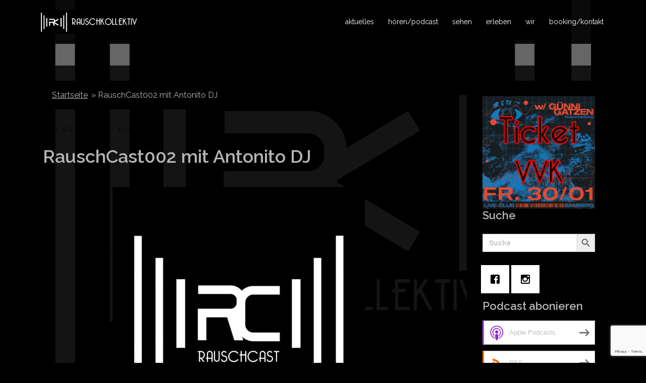

--- FILE ---
content_type: text/html; charset=utf-8
request_url: https://www.google.com/recaptcha/api2/anchor?ar=1&k=6Lef3NEaAAAAAMMYcMACSoRLdeXzZDNLb9B7RLL7&co=aHR0cHM6Ly93d3cucmF1c2Noa29sbGVrdGl2LmRlOjQ0Mw..&hl=en&v=PoyoqOPhxBO7pBk68S4YbpHZ&size=invisible&anchor-ms=20000&execute-ms=30000&cb=v2tpld5a8rje
body_size: 48650
content:
<!DOCTYPE HTML><html dir="ltr" lang="en"><head><meta http-equiv="Content-Type" content="text/html; charset=UTF-8">
<meta http-equiv="X-UA-Compatible" content="IE=edge">
<title>reCAPTCHA</title>
<style type="text/css">
/* cyrillic-ext */
@font-face {
  font-family: 'Roboto';
  font-style: normal;
  font-weight: 400;
  font-stretch: 100%;
  src: url(//fonts.gstatic.com/s/roboto/v48/KFO7CnqEu92Fr1ME7kSn66aGLdTylUAMa3GUBHMdazTgWw.woff2) format('woff2');
  unicode-range: U+0460-052F, U+1C80-1C8A, U+20B4, U+2DE0-2DFF, U+A640-A69F, U+FE2E-FE2F;
}
/* cyrillic */
@font-face {
  font-family: 'Roboto';
  font-style: normal;
  font-weight: 400;
  font-stretch: 100%;
  src: url(//fonts.gstatic.com/s/roboto/v48/KFO7CnqEu92Fr1ME7kSn66aGLdTylUAMa3iUBHMdazTgWw.woff2) format('woff2');
  unicode-range: U+0301, U+0400-045F, U+0490-0491, U+04B0-04B1, U+2116;
}
/* greek-ext */
@font-face {
  font-family: 'Roboto';
  font-style: normal;
  font-weight: 400;
  font-stretch: 100%;
  src: url(//fonts.gstatic.com/s/roboto/v48/KFO7CnqEu92Fr1ME7kSn66aGLdTylUAMa3CUBHMdazTgWw.woff2) format('woff2');
  unicode-range: U+1F00-1FFF;
}
/* greek */
@font-face {
  font-family: 'Roboto';
  font-style: normal;
  font-weight: 400;
  font-stretch: 100%;
  src: url(//fonts.gstatic.com/s/roboto/v48/KFO7CnqEu92Fr1ME7kSn66aGLdTylUAMa3-UBHMdazTgWw.woff2) format('woff2');
  unicode-range: U+0370-0377, U+037A-037F, U+0384-038A, U+038C, U+038E-03A1, U+03A3-03FF;
}
/* math */
@font-face {
  font-family: 'Roboto';
  font-style: normal;
  font-weight: 400;
  font-stretch: 100%;
  src: url(//fonts.gstatic.com/s/roboto/v48/KFO7CnqEu92Fr1ME7kSn66aGLdTylUAMawCUBHMdazTgWw.woff2) format('woff2');
  unicode-range: U+0302-0303, U+0305, U+0307-0308, U+0310, U+0312, U+0315, U+031A, U+0326-0327, U+032C, U+032F-0330, U+0332-0333, U+0338, U+033A, U+0346, U+034D, U+0391-03A1, U+03A3-03A9, U+03B1-03C9, U+03D1, U+03D5-03D6, U+03F0-03F1, U+03F4-03F5, U+2016-2017, U+2034-2038, U+203C, U+2040, U+2043, U+2047, U+2050, U+2057, U+205F, U+2070-2071, U+2074-208E, U+2090-209C, U+20D0-20DC, U+20E1, U+20E5-20EF, U+2100-2112, U+2114-2115, U+2117-2121, U+2123-214F, U+2190, U+2192, U+2194-21AE, U+21B0-21E5, U+21F1-21F2, U+21F4-2211, U+2213-2214, U+2216-22FF, U+2308-230B, U+2310, U+2319, U+231C-2321, U+2336-237A, U+237C, U+2395, U+239B-23B7, U+23D0, U+23DC-23E1, U+2474-2475, U+25AF, U+25B3, U+25B7, U+25BD, U+25C1, U+25CA, U+25CC, U+25FB, U+266D-266F, U+27C0-27FF, U+2900-2AFF, U+2B0E-2B11, U+2B30-2B4C, U+2BFE, U+3030, U+FF5B, U+FF5D, U+1D400-1D7FF, U+1EE00-1EEFF;
}
/* symbols */
@font-face {
  font-family: 'Roboto';
  font-style: normal;
  font-weight: 400;
  font-stretch: 100%;
  src: url(//fonts.gstatic.com/s/roboto/v48/KFO7CnqEu92Fr1ME7kSn66aGLdTylUAMaxKUBHMdazTgWw.woff2) format('woff2');
  unicode-range: U+0001-000C, U+000E-001F, U+007F-009F, U+20DD-20E0, U+20E2-20E4, U+2150-218F, U+2190, U+2192, U+2194-2199, U+21AF, U+21E6-21F0, U+21F3, U+2218-2219, U+2299, U+22C4-22C6, U+2300-243F, U+2440-244A, U+2460-24FF, U+25A0-27BF, U+2800-28FF, U+2921-2922, U+2981, U+29BF, U+29EB, U+2B00-2BFF, U+4DC0-4DFF, U+FFF9-FFFB, U+10140-1018E, U+10190-1019C, U+101A0, U+101D0-101FD, U+102E0-102FB, U+10E60-10E7E, U+1D2C0-1D2D3, U+1D2E0-1D37F, U+1F000-1F0FF, U+1F100-1F1AD, U+1F1E6-1F1FF, U+1F30D-1F30F, U+1F315, U+1F31C, U+1F31E, U+1F320-1F32C, U+1F336, U+1F378, U+1F37D, U+1F382, U+1F393-1F39F, U+1F3A7-1F3A8, U+1F3AC-1F3AF, U+1F3C2, U+1F3C4-1F3C6, U+1F3CA-1F3CE, U+1F3D4-1F3E0, U+1F3ED, U+1F3F1-1F3F3, U+1F3F5-1F3F7, U+1F408, U+1F415, U+1F41F, U+1F426, U+1F43F, U+1F441-1F442, U+1F444, U+1F446-1F449, U+1F44C-1F44E, U+1F453, U+1F46A, U+1F47D, U+1F4A3, U+1F4B0, U+1F4B3, U+1F4B9, U+1F4BB, U+1F4BF, U+1F4C8-1F4CB, U+1F4D6, U+1F4DA, U+1F4DF, U+1F4E3-1F4E6, U+1F4EA-1F4ED, U+1F4F7, U+1F4F9-1F4FB, U+1F4FD-1F4FE, U+1F503, U+1F507-1F50B, U+1F50D, U+1F512-1F513, U+1F53E-1F54A, U+1F54F-1F5FA, U+1F610, U+1F650-1F67F, U+1F687, U+1F68D, U+1F691, U+1F694, U+1F698, U+1F6AD, U+1F6B2, U+1F6B9-1F6BA, U+1F6BC, U+1F6C6-1F6CF, U+1F6D3-1F6D7, U+1F6E0-1F6EA, U+1F6F0-1F6F3, U+1F6F7-1F6FC, U+1F700-1F7FF, U+1F800-1F80B, U+1F810-1F847, U+1F850-1F859, U+1F860-1F887, U+1F890-1F8AD, U+1F8B0-1F8BB, U+1F8C0-1F8C1, U+1F900-1F90B, U+1F93B, U+1F946, U+1F984, U+1F996, U+1F9E9, U+1FA00-1FA6F, U+1FA70-1FA7C, U+1FA80-1FA89, U+1FA8F-1FAC6, U+1FACE-1FADC, U+1FADF-1FAE9, U+1FAF0-1FAF8, U+1FB00-1FBFF;
}
/* vietnamese */
@font-face {
  font-family: 'Roboto';
  font-style: normal;
  font-weight: 400;
  font-stretch: 100%;
  src: url(//fonts.gstatic.com/s/roboto/v48/KFO7CnqEu92Fr1ME7kSn66aGLdTylUAMa3OUBHMdazTgWw.woff2) format('woff2');
  unicode-range: U+0102-0103, U+0110-0111, U+0128-0129, U+0168-0169, U+01A0-01A1, U+01AF-01B0, U+0300-0301, U+0303-0304, U+0308-0309, U+0323, U+0329, U+1EA0-1EF9, U+20AB;
}
/* latin-ext */
@font-face {
  font-family: 'Roboto';
  font-style: normal;
  font-weight: 400;
  font-stretch: 100%;
  src: url(//fonts.gstatic.com/s/roboto/v48/KFO7CnqEu92Fr1ME7kSn66aGLdTylUAMa3KUBHMdazTgWw.woff2) format('woff2');
  unicode-range: U+0100-02BA, U+02BD-02C5, U+02C7-02CC, U+02CE-02D7, U+02DD-02FF, U+0304, U+0308, U+0329, U+1D00-1DBF, U+1E00-1E9F, U+1EF2-1EFF, U+2020, U+20A0-20AB, U+20AD-20C0, U+2113, U+2C60-2C7F, U+A720-A7FF;
}
/* latin */
@font-face {
  font-family: 'Roboto';
  font-style: normal;
  font-weight: 400;
  font-stretch: 100%;
  src: url(//fonts.gstatic.com/s/roboto/v48/KFO7CnqEu92Fr1ME7kSn66aGLdTylUAMa3yUBHMdazQ.woff2) format('woff2');
  unicode-range: U+0000-00FF, U+0131, U+0152-0153, U+02BB-02BC, U+02C6, U+02DA, U+02DC, U+0304, U+0308, U+0329, U+2000-206F, U+20AC, U+2122, U+2191, U+2193, U+2212, U+2215, U+FEFF, U+FFFD;
}
/* cyrillic-ext */
@font-face {
  font-family: 'Roboto';
  font-style: normal;
  font-weight: 500;
  font-stretch: 100%;
  src: url(//fonts.gstatic.com/s/roboto/v48/KFO7CnqEu92Fr1ME7kSn66aGLdTylUAMa3GUBHMdazTgWw.woff2) format('woff2');
  unicode-range: U+0460-052F, U+1C80-1C8A, U+20B4, U+2DE0-2DFF, U+A640-A69F, U+FE2E-FE2F;
}
/* cyrillic */
@font-face {
  font-family: 'Roboto';
  font-style: normal;
  font-weight: 500;
  font-stretch: 100%;
  src: url(//fonts.gstatic.com/s/roboto/v48/KFO7CnqEu92Fr1ME7kSn66aGLdTylUAMa3iUBHMdazTgWw.woff2) format('woff2');
  unicode-range: U+0301, U+0400-045F, U+0490-0491, U+04B0-04B1, U+2116;
}
/* greek-ext */
@font-face {
  font-family: 'Roboto';
  font-style: normal;
  font-weight: 500;
  font-stretch: 100%;
  src: url(//fonts.gstatic.com/s/roboto/v48/KFO7CnqEu92Fr1ME7kSn66aGLdTylUAMa3CUBHMdazTgWw.woff2) format('woff2');
  unicode-range: U+1F00-1FFF;
}
/* greek */
@font-face {
  font-family: 'Roboto';
  font-style: normal;
  font-weight: 500;
  font-stretch: 100%;
  src: url(//fonts.gstatic.com/s/roboto/v48/KFO7CnqEu92Fr1ME7kSn66aGLdTylUAMa3-UBHMdazTgWw.woff2) format('woff2');
  unicode-range: U+0370-0377, U+037A-037F, U+0384-038A, U+038C, U+038E-03A1, U+03A3-03FF;
}
/* math */
@font-face {
  font-family: 'Roboto';
  font-style: normal;
  font-weight: 500;
  font-stretch: 100%;
  src: url(//fonts.gstatic.com/s/roboto/v48/KFO7CnqEu92Fr1ME7kSn66aGLdTylUAMawCUBHMdazTgWw.woff2) format('woff2');
  unicode-range: U+0302-0303, U+0305, U+0307-0308, U+0310, U+0312, U+0315, U+031A, U+0326-0327, U+032C, U+032F-0330, U+0332-0333, U+0338, U+033A, U+0346, U+034D, U+0391-03A1, U+03A3-03A9, U+03B1-03C9, U+03D1, U+03D5-03D6, U+03F0-03F1, U+03F4-03F5, U+2016-2017, U+2034-2038, U+203C, U+2040, U+2043, U+2047, U+2050, U+2057, U+205F, U+2070-2071, U+2074-208E, U+2090-209C, U+20D0-20DC, U+20E1, U+20E5-20EF, U+2100-2112, U+2114-2115, U+2117-2121, U+2123-214F, U+2190, U+2192, U+2194-21AE, U+21B0-21E5, U+21F1-21F2, U+21F4-2211, U+2213-2214, U+2216-22FF, U+2308-230B, U+2310, U+2319, U+231C-2321, U+2336-237A, U+237C, U+2395, U+239B-23B7, U+23D0, U+23DC-23E1, U+2474-2475, U+25AF, U+25B3, U+25B7, U+25BD, U+25C1, U+25CA, U+25CC, U+25FB, U+266D-266F, U+27C0-27FF, U+2900-2AFF, U+2B0E-2B11, U+2B30-2B4C, U+2BFE, U+3030, U+FF5B, U+FF5D, U+1D400-1D7FF, U+1EE00-1EEFF;
}
/* symbols */
@font-face {
  font-family: 'Roboto';
  font-style: normal;
  font-weight: 500;
  font-stretch: 100%;
  src: url(//fonts.gstatic.com/s/roboto/v48/KFO7CnqEu92Fr1ME7kSn66aGLdTylUAMaxKUBHMdazTgWw.woff2) format('woff2');
  unicode-range: U+0001-000C, U+000E-001F, U+007F-009F, U+20DD-20E0, U+20E2-20E4, U+2150-218F, U+2190, U+2192, U+2194-2199, U+21AF, U+21E6-21F0, U+21F3, U+2218-2219, U+2299, U+22C4-22C6, U+2300-243F, U+2440-244A, U+2460-24FF, U+25A0-27BF, U+2800-28FF, U+2921-2922, U+2981, U+29BF, U+29EB, U+2B00-2BFF, U+4DC0-4DFF, U+FFF9-FFFB, U+10140-1018E, U+10190-1019C, U+101A0, U+101D0-101FD, U+102E0-102FB, U+10E60-10E7E, U+1D2C0-1D2D3, U+1D2E0-1D37F, U+1F000-1F0FF, U+1F100-1F1AD, U+1F1E6-1F1FF, U+1F30D-1F30F, U+1F315, U+1F31C, U+1F31E, U+1F320-1F32C, U+1F336, U+1F378, U+1F37D, U+1F382, U+1F393-1F39F, U+1F3A7-1F3A8, U+1F3AC-1F3AF, U+1F3C2, U+1F3C4-1F3C6, U+1F3CA-1F3CE, U+1F3D4-1F3E0, U+1F3ED, U+1F3F1-1F3F3, U+1F3F5-1F3F7, U+1F408, U+1F415, U+1F41F, U+1F426, U+1F43F, U+1F441-1F442, U+1F444, U+1F446-1F449, U+1F44C-1F44E, U+1F453, U+1F46A, U+1F47D, U+1F4A3, U+1F4B0, U+1F4B3, U+1F4B9, U+1F4BB, U+1F4BF, U+1F4C8-1F4CB, U+1F4D6, U+1F4DA, U+1F4DF, U+1F4E3-1F4E6, U+1F4EA-1F4ED, U+1F4F7, U+1F4F9-1F4FB, U+1F4FD-1F4FE, U+1F503, U+1F507-1F50B, U+1F50D, U+1F512-1F513, U+1F53E-1F54A, U+1F54F-1F5FA, U+1F610, U+1F650-1F67F, U+1F687, U+1F68D, U+1F691, U+1F694, U+1F698, U+1F6AD, U+1F6B2, U+1F6B9-1F6BA, U+1F6BC, U+1F6C6-1F6CF, U+1F6D3-1F6D7, U+1F6E0-1F6EA, U+1F6F0-1F6F3, U+1F6F7-1F6FC, U+1F700-1F7FF, U+1F800-1F80B, U+1F810-1F847, U+1F850-1F859, U+1F860-1F887, U+1F890-1F8AD, U+1F8B0-1F8BB, U+1F8C0-1F8C1, U+1F900-1F90B, U+1F93B, U+1F946, U+1F984, U+1F996, U+1F9E9, U+1FA00-1FA6F, U+1FA70-1FA7C, U+1FA80-1FA89, U+1FA8F-1FAC6, U+1FACE-1FADC, U+1FADF-1FAE9, U+1FAF0-1FAF8, U+1FB00-1FBFF;
}
/* vietnamese */
@font-face {
  font-family: 'Roboto';
  font-style: normal;
  font-weight: 500;
  font-stretch: 100%;
  src: url(//fonts.gstatic.com/s/roboto/v48/KFO7CnqEu92Fr1ME7kSn66aGLdTylUAMa3OUBHMdazTgWw.woff2) format('woff2');
  unicode-range: U+0102-0103, U+0110-0111, U+0128-0129, U+0168-0169, U+01A0-01A1, U+01AF-01B0, U+0300-0301, U+0303-0304, U+0308-0309, U+0323, U+0329, U+1EA0-1EF9, U+20AB;
}
/* latin-ext */
@font-face {
  font-family: 'Roboto';
  font-style: normal;
  font-weight: 500;
  font-stretch: 100%;
  src: url(//fonts.gstatic.com/s/roboto/v48/KFO7CnqEu92Fr1ME7kSn66aGLdTylUAMa3KUBHMdazTgWw.woff2) format('woff2');
  unicode-range: U+0100-02BA, U+02BD-02C5, U+02C7-02CC, U+02CE-02D7, U+02DD-02FF, U+0304, U+0308, U+0329, U+1D00-1DBF, U+1E00-1E9F, U+1EF2-1EFF, U+2020, U+20A0-20AB, U+20AD-20C0, U+2113, U+2C60-2C7F, U+A720-A7FF;
}
/* latin */
@font-face {
  font-family: 'Roboto';
  font-style: normal;
  font-weight: 500;
  font-stretch: 100%;
  src: url(//fonts.gstatic.com/s/roboto/v48/KFO7CnqEu92Fr1ME7kSn66aGLdTylUAMa3yUBHMdazQ.woff2) format('woff2');
  unicode-range: U+0000-00FF, U+0131, U+0152-0153, U+02BB-02BC, U+02C6, U+02DA, U+02DC, U+0304, U+0308, U+0329, U+2000-206F, U+20AC, U+2122, U+2191, U+2193, U+2212, U+2215, U+FEFF, U+FFFD;
}
/* cyrillic-ext */
@font-face {
  font-family: 'Roboto';
  font-style: normal;
  font-weight: 900;
  font-stretch: 100%;
  src: url(//fonts.gstatic.com/s/roboto/v48/KFO7CnqEu92Fr1ME7kSn66aGLdTylUAMa3GUBHMdazTgWw.woff2) format('woff2');
  unicode-range: U+0460-052F, U+1C80-1C8A, U+20B4, U+2DE0-2DFF, U+A640-A69F, U+FE2E-FE2F;
}
/* cyrillic */
@font-face {
  font-family: 'Roboto';
  font-style: normal;
  font-weight: 900;
  font-stretch: 100%;
  src: url(//fonts.gstatic.com/s/roboto/v48/KFO7CnqEu92Fr1ME7kSn66aGLdTylUAMa3iUBHMdazTgWw.woff2) format('woff2');
  unicode-range: U+0301, U+0400-045F, U+0490-0491, U+04B0-04B1, U+2116;
}
/* greek-ext */
@font-face {
  font-family: 'Roboto';
  font-style: normal;
  font-weight: 900;
  font-stretch: 100%;
  src: url(//fonts.gstatic.com/s/roboto/v48/KFO7CnqEu92Fr1ME7kSn66aGLdTylUAMa3CUBHMdazTgWw.woff2) format('woff2');
  unicode-range: U+1F00-1FFF;
}
/* greek */
@font-face {
  font-family: 'Roboto';
  font-style: normal;
  font-weight: 900;
  font-stretch: 100%;
  src: url(//fonts.gstatic.com/s/roboto/v48/KFO7CnqEu92Fr1ME7kSn66aGLdTylUAMa3-UBHMdazTgWw.woff2) format('woff2');
  unicode-range: U+0370-0377, U+037A-037F, U+0384-038A, U+038C, U+038E-03A1, U+03A3-03FF;
}
/* math */
@font-face {
  font-family: 'Roboto';
  font-style: normal;
  font-weight: 900;
  font-stretch: 100%;
  src: url(//fonts.gstatic.com/s/roboto/v48/KFO7CnqEu92Fr1ME7kSn66aGLdTylUAMawCUBHMdazTgWw.woff2) format('woff2');
  unicode-range: U+0302-0303, U+0305, U+0307-0308, U+0310, U+0312, U+0315, U+031A, U+0326-0327, U+032C, U+032F-0330, U+0332-0333, U+0338, U+033A, U+0346, U+034D, U+0391-03A1, U+03A3-03A9, U+03B1-03C9, U+03D1, U+03D5-03D6, U+03F0-03F1, U+03F4-03F5, U+2016-2017, U+2034-2038, U+203C, U+2040, U+2043, U+2047, U+2050, U+2057, U+205F, U+2070-2071, U+2074-208E, U+2090-209C, U+20D0-20DC, U+20E1, U+20E5-20EF, U+2100-2112, U+2114-2115, U+2117-2121, U+2123-214F, U+2190, U+2192, U+2194-21AE, U+21B0-21E5, U+21F1-21F2, U+21F4-2211, U+2213-2214, U+2216-22FF, U+2308-230B, U+2310, U+2319, U+231C-2321, U+2336-237A, U+237C, U+2395, U+239B-23B7, U+23D0, U+23DC-23E1, U+2474-2475, U+25AF, U+25B3, U+25B7, U+25BD, U+25C1, U+25CA, U+25CC, U+25FB, U+266D-266F, U+27C0-27FF, U+2900-2AFF, U+2B0E-2B11, U+2B30-2B4C, U+2BFE, U+3030, U+FF5B, U+FF5D, U+1D400-1D7FF, U+1EE00-1EEFF;
}
/* symbols */
@font-face {
  font-family: 'Roboto';
  font-style: normal;
  font-weight: 900;
  font-stretch: 100%;
  src: url(//fonts.gstatic.com/s/roboto/v48/KFO7CnqEu92Fr1ME7kSn66aGLdTylUAMaxKUBHMdazTgWw.woff2) format('woff2');
  unicode-range: U+0001-000C, U+000E-001F, U+007F-009F, U+20DD-20E0, U+20E2-20E4, U+2150-218F, U+2190, U+2192, U+2194-2199, U+21AF, U+21E6-21F0, U+21F3, U+2218-2219, U+2299, U+22C4-22C6, U+2300-243F, U+2440-244A, U+2460-24FF, U+25A0-27BF, U+2800-28FF, U+2921-2922, U+2981, U+29BF, U+29EB, U+2B00-2BFF, U+4DC0-4DFF, U+FFF9-FFFB, U+10140-1018E, U+10190-1019C, U+101A0, U+101D0-101FD, U+102E0-102FB, U+10E60-10E7E, U+1D2C0-1D2D3, U+1D2E0-1D37F, U+1F000-1F0FF, U+1F100-1F1AD, U+1F1E6-1F1FF, U+1F30D-1F30F, U+1F315, U+1F31C, U+1F31E, U+1F320-1F32C, U+1F336, U+1F378, U+1F37D, U+1F382, U+1F393-1F39F, U+1F3A7-1F3A8, U+1F3AC-1F3AF, U+1F3C2, U+1F3C4-1F3C6, U+1F3CA-1F3CE, U+1F3D4-1F3E0, U+1F3ED, U+1F3F1-1F3F3, U+1F3F5-1F3F7, U+1F408, U+1F415, U+1F41F, U+1F426, U+1F43F, U+1F441-1F442, U+1F444, U+1F446-1F449, U+1F44C-1F44E, U+1F453, U+1F46A, U+1F47D, U+1F4A3, U+1F4B0, U+1F4B3, U+1F4B9, U+1F4BB, U+1F4BF, U+1F4C8-1F4CB, U+1F4D6, U+1F4DA, U+1F4DF, U+1F4E3-1F4E6, U+1F4EA-1F4ED, U+1F4F7, U+1F4F9-1F4FB, U+1F4FD-1F4FE, U+1F503, U+1F507-1F50B, U+1F50D, U+1F512-1F513, U+1F53E-1F54A, U+1F54F-1F5FA, U+1F610, U+1F650-1F67F, U+1F687, U+1F68D, U+1F691, U+1F694, U+1F698, U+1F6AD, U+1F6B2, U+1F6B9-1F6BA, U+1F6BC, U+1F6C6-1F6CF, U+1F6D3-1F6D7, U+1F6E0-1F6EA, U+1F6F0-1F6F3, U+1F6F7-1F6FC, U+1F700-1F7FF, U+1F800-1F80B, U+1F810-1F847, U+1F850-1F859, U+1F860-1F887, U+1F890-1F8AD, U+1F8B0-1F8BB, U+1F8C0-1F8C1, U+1F900-1F90B, U+1F93B, U+1F946, U+1F984, U+1F996, U+1F9E9, U+1FA00-1FA6F, U+1FA70-1FA7C, U+1FA80-1FA89, U+1FA8F-1FAC6, U+1FACE-1FADC, U+1FADF-1FAE9, U+1FAF0-1FAF8, U+1FB00-1FBFF;
}
/* vietnamese */
@font-face {
  font-family: 'Roboto';
  font-style: normal;
  font-weight: 900;
  font-stretch: 100%;
  src: url(//fonts.gstatic.com/s/roboto/v48/KFO7CnqEu92Fr1ME7kSn66aGLdTylUAMa3OUBHMdazTgWw.woff2) format('woff2');
  unicode-range: U+0102-0103, U+0110-0111, U+0128-0129, U+0168-0169, U+01A0-01A1, U+01AF-01B0, U+0300-0301, U+0303-0304, U+0308-0309, U+0323, U+0329, U+1EA0-1EF9, U+20AB;
}
/* latin-ext */
@font-face {
  font-family: 'Roboto';
  font-style: normal;
  font-weight: 900;
  font-stretch: 100%;
  src: url(//fonts.gstatic.com/s/roboto/v48/KFO7CnqEu92Fr1ME7kSn66aGLdTylUAMa3KUBHMdazTgWw.woff2) format('woff2');
  unicode-range: U+0100-02BA, U+02BD-02C5, U+02C7-02CC, U+02CE-02D7, U+02DD-02FF, U+0304, U+0308, U+0329, U+1D00-1DBF, U+1E00-1E9F, U+1EF2-1EFF, U+2020, U+20A0-20AB, U+20AD-20C0, U+2113, U+2C60-2C7F, U+A720-A7FF;
}
/* latin */
@font-face {
  font-family: 'Roboto';
  font-style: normal;
  font-weight: 900;
  font-stretch: 100%;
  src: url(//fonts.gstatic.com/s/roboto/v48/KFO7CnqEu92Fr1ME7kSn66aGLdTylUAMa3yUBHMdazQ.woff2) format('woff2');
  unicode-range: U+0000-00FF, U+0131, U+0152-0153, U+02BB-02BC, U+02C6, U+02DA, U+02DC, U+0304, U+0308, U+0329, U+2000-206F, U+20AC, U+2122, U+2191, U+2193, U+2212, U+2215, U+FEFF, U+FFFD;
}

</style>
<link rel="stylesheet" type="text/css" href="https://www.gstatic.com/recaptcha/releases/PoyoqOPhxBO7pBk68S4YbpHZ/styles__ltr.css">
<script nonce="Ns_l4GpOoQDJeK-Bat_41w" type="text/javascript">window['__recaptcha_api'] = 'https://www.google.com/recaptcha/api2/';</script>
<script type="text/javascript" src="https://www.gstatic.com/recaptcha/releases/PoyoqOPhxBO7pBk68S4YbpHZ/recaptcha__en.js" nonce="Ns_l4GpOoQDJeK-Bat_41w">
      
    </script></head>
<body><div id="rc-anchor-alert" class="rc-anchor-alert"></div>
<input type="hidden" id="recaptcha-token" value="[base64]">
<script type="text/javascript" nonce="Ns_l4GpOoQDJeK-Bat_41w">
      recaptcha.anchor.Main.init("[\x22ainput\x22,[\x22bgdata\x22,\x22\x22,\[base64]/[base64]/[base64]/[base64]/[base64]/[base64]/KGcoTywyNTMsTy5PKSxVRyhPLEMpKTpnKE8sMjUzLEMpLE8pKSxsKSksTykpfSxieT1mdW5jdGlvbihDLE8sdSxsKXtmb3IobD0odT1SKEMpLDApO08+MDtPLS0pbD1sPDw4fFooQyk7ZyhDLHUsbCl9LFVHPWZ1bmN0aW9uKEMsTyl7Qy5pLmxlbmd0aD4xMDQ/[base64]/[base64]/[base64]/[base64]/[base64]/[base64]/[base64]\\u003d\x22,\[base64]\\u003d\\u003d\x22,\x22wrXCt8KLfsOzccOUw5zCuMK1HsOFHsKIw7Yewowuwp7CiMKRw7Qhwp5Yw47DhcKTEsKBWcKRZDbDlMKdw5QvFFXCksOeAH3DhALDtWLCg2IRfz3CkxTDjU9pOkZ4ScOcZMO4w6ZoN1jCjxtMOsKWbjZWwqUHw6bDlMKMMsKwwpbClsKfw7N2w6ZaNcKQA3/DvcO7T8Onw5TDigfClcO1wp8WGsO/HB7CksOhG3ZgHcOmw47CmQzDpsOaBE4SwpnDumbCjMO8wrzDq8OKbxbDh8KOwr7CvHvCtWYcw6rDiMKDwroyw54+wqzCrsKuwoLDrVfDksKpwpnDn1Frwqhpw4wrw5nDusKxQMKBw58gGMOMX8KWeA/CjMKrwpATw7fChwfCmDoaYgzCniQbwoLDgB4RdyfCuwTCp8ODTsKRwo8aWRzDh8KnB3g5w6DCrsOew4TCtMKFRMOwwpFlNlvCucOiRGMyw5HChF7ChcKbw6LDvWzDtFXCg8KhbE1yO8Kvw6weBnHDs8K6wr4BCmDCvsKVeMKQDj8YDsK/QzwnGsKpUcKYN2k2c8Kew5nDosKBGsKaexALw4vDpyQFw7nCiTLDk8K6w54oAX/CmsKzT8KkPsOUZMKqPzRBw7Qcw5XCuwbDvMOcHlTCusKwwoDDvsKaNcKuMXQgGsKow4LDpggMQ1ADwqPDtsO6NcOBCEV1OcOYwpjDksKBw7tcw5zDisKrNyPDr1ZmcyAzZMOAw6VJwpzDrmfDkMKWB8OjbsO3SF5vwphJfTJ2UEVFwoMlw5rDqsK+K8K/wqLDkE/Ct8OmNMOew5lZw5ENw4UCbExNdhvDsBdWYsKkwrx4djzDqMOXYk93w4lhQcOxAsO0ZyYew7MxH8O2w5bClsKmXQ/Cg8O6IGwzw7EAQy1idsK+wqLChnBjPMOvw7bCrMKVwpjDuBXChcOHw5/DlMOdXcO8woXDvsOKDsKewrvDl8OXw4ASZcO/[base64]/DvMOdwqtzDMOoEcO0L8O9d8KjwoULw54tAcOrw5Qbwo/DlVYMLsOndsO4F8KjNgPCoMKJDQHCu8KhwpDCsVTCn0kwU8Ohwr7ChSwkSBx/wprCtcOMwo4rw4sCwr3Cry4ow5/Dq8O2wrYCJHfDlsKgKXdtHU7DtcKBw4Uyw4dpGcK6VXjCjGwoU8Krw7DDkVd1GXkUw6bCmzlmwoUUwobCgWbDvVt7N8KxawHCqcKDwowcXwnDuT/ChR5hwpfDlsK8TMOjwptRw7XCgsKFN1cGNcOlw5LCusKff8ObUTDDvEo4NsKbwpDCumNpw74AwpIsexDDqMO2VC/DkmhmKMOdw6c4RGHCmXLDtsKfw7fDhi/CgMKuwpVqw7zDrQZDLV4yYndAw5MZw5nDmiDCqS/Dn3VMw41PE2ovFSHDhMOrMMOvwr5VOTBiUSPDg8KMaGlcalEHc8OReMKmCiMqXQHCkMOre8KbHnkmfBRedD0aw6nDlBYgAMKHwqHCmR/Ctj4Lw6ovwpU4JBgcw6zCinbCglDDucO7w49Aw7ogY8Ovw4EdwonDrsKGEm/DtMOJUMKpasK3w4XDpMOpwpHCmSPDsG4jETXCpA1UXG/Ck8Ovw5cLwpbDo8Kkwr/Dtz4MwoAmAA/DihkbwrXDnSDDlUJ1wpHDqVvDlkPCvcO5w5QuO8OwHsK3w7bDvsK5XWg0w6zDqsOrCjVLTsOpQDvDlRE5w5vDjEpyT8OgwqxxQyzDr1dBw6vDusOzw4YpwoBCwrPDlcOSwqBQMWrCtwFAwq1rw4bDtsOwdsKow7/DrsKXD1ZTw5EjF8KKKknDpWoqLHbCrcO8RRzDiMK+w6fDlQhewrjDv8OSwoAAw4fCtMKNw5jCkMKtKMKvYGQcTsOLwoYbHVDCocOiwpLCt3rDqMONw6vDtMKJUGtRZB7CrgPCm8KAFQLDimPDgQTDk8KSw78Hwrwvw7zCuMKCw4XCmcOnIT/Dr8KOw4gEMV04w54GA8O6NMKoH8KHwpVJw6vDmcOZwqBiVcK4wpTDtCAgwp7DtMORWsKEwpwOcsKRS8KqHcKkRcOOwp3DrnrDjsO/BMKdZEbCrA3DvwsYwoNrwp3DqEzChS3CgcKrdMKuXDPDicKkF8KqFsKPBgrCksKswqDDgmAICMOjAMO/w5jCmgXCiMOPwovCuMOEQMKlw4/[base64]/CsBxGa8OCbEJPZsO0C0IZbgLCv8OxwqJeO17DuEjDsFnCgMO8cMOBw4MPVMOrw6bDnGHCoCbClwjDicKpJF4QwpNDwoDCkWfDuRAtw6BlFwEYfcK5DsOkw7rCqMONRXfDqMOuY8OhwpIgW8Kpw5EOw4HDvzIvfMK9WSFObcOywqVYw7/Cqw/CqnghA3vDl8KQwr0Kwq/ClXLCs8KGwoJNw75cKgTCvAJFwq3ClsKrO8KAw5s+w6Z/dMOdeVgXw6bCtijDhsOzw68Af0QhWETCoXbCrTcWwrLDmj7ChMOKXkLCiMKQVXzCnMKAD3lCw6LDpcO2wpzDocO5fQkKTMODw6QPOn9QwpIPBMKpWcKQw6JIesKNajERWcOlEMKFw5nDusO/wpssLMK+GQjCgsORYRnDqMKUw7TCt2vCiMOmKhJ7NcOxw6TDi3kRw6fCgsOzScKjw7JxFMKID0nCi8KUwpfCnSTCoCI5wrQhQXsLwofCoyRMw7xgw5vCicKKw6/[base64]/CmzfChVvCszctw6sJw5k0b8Kjw6FuaDByw77DjnfDnMOjXcKcJnPDicK/w7/Cn2cjw750WcO/w7Rqw5QEMsO3UsOewpILK1sFJcKBw5JETMKUwoTCpcOeUcKyPsONwpHClHMrGSZSw55XfAfDnjrDknVSw5bDnV5NKMOzw7/[base64]/Cln3Di1tXOcKQABUHClHDo24FWWfDrCPDj8O/w5nClX5hwq/CvAcjT0p0esKowoNyw6Flw7xQB2rCrUQDwoBcT2/CjTrDq0LDisOPw5jCpSxWHcOGwovDlsOzB3ZMYBg+w5Zhb8OCw5rCmU5zwotnZz0Ow51ww7HCnDMgWCxMw7RwL8OpW8Kpw5nCnsKHw50nw5PCpkrCpMOywrNHeMOvw7J1w7t+DlxPw58LbsKpASPDvMO4IsOyWMKpP8O4YsO1bj7ClcOlMsO2w7I8ITcKwo7ChmnDkw/[base64]/CkWlGw64iwo5Hw4hnw58/w57Ds8OTE8K/SsOVwr7Ch8Ogw5Ura8OXVCzClcKAw7LCmcK/[base64]/Dg8OIw5XDiQVgw6N8P8O5w4DDmCrDssOUO8Ozwpxmw5t7wpgCw5ZeS1vDq0gAw5wub8OTw6VPPMKyPsKfMDFewoDDthfCuG7CgEvCizzChG3CmHwJSjrCrgTDrmlvTcO3w4Ajw5V0w4IdwrpRw5NNZsOibh7DqklzK8OOw6AkXwFDwrB/GsKzw54ww4PCncOYwol+FsOzwpkIOMKpwoHDjMOfw7DChgI2wrzCpBJmWMOZD8Ksf8KIw6BuwpcNw6NRRATCpcO7K1nCnMKuCH1Lw5vCiBQhYzbCqMOBw7s7wpgCPSdVfcOpwozDtmLCncOZbMKBBcK6XsOaP3jDucOOwqjDsTQFwrHCvMOcwpnCugF3w6HDlsKDw6F/wpFAw4HCrB0qKkbCj8OoHMOVw7Z+w7LDgQ7CnAg1w5BLw6jDshPDg3NJIcKiP2nDisKcLybDpiASPcKewo/DpcOlQMOsFDt4w4ZxIcKgw4zCucKiw7jCn8KNRAUbwprCjzJIJ8K4w6LCvQ0dOC7DusKRwqxQw6fCmFh2KMKOwr7CgRnDjUNpwqzDvMO/[base64]/Ci2kaw5sFw4nDjTDCsMK2dcKnwonDscOVw6oOOm93w65lO8KgwofDsUTCkcKxw4A3wpDCq8Kyw6/ChylHwo7DjSQdM8OMaRVGwqTDocOPw4DDuRtfd8OBH8O3w4BOS8OmMG1dwoAjfsOkw4Ffw4YEw6bCqEMkw7zDnsK6w7DCqcOiMWJ0CcOtJxjDs2zChBxBwrrCtsKUwqjDvB3CkMK7JDDDjsKowo3Cj8OfTCXCi3/CmX89wofDuMKjPMKnfsKLw5tfwpHCn8OdwqUowqLCpcKnw4HDhmHDpWR8d8OcwqQ9DXbCq8Kxw4fCgMOpwqLCtwnCrMOew5PCuwjDosOqw5PCksKVw5ZbMStIB8OFwpFZwrgnNcO0Kwg3HcKLGW3CmcKcAMKQw5TCsnTCoTNUbUlZw7jDvAEcBn/CisK7Kg7DgMOgw5R3NXXCvzrDncOhwogZw7rDiMKKYBrCm8OFw7kKL8KHwrbDtcKybj45ElLDtH0EwrBPfMKIBMOrw70ewqoFwr/Cv8OPNMKjwqR1wonCkMOswocgw53CnnbDtMOWOAVewrPCjWMZKMKhRcOqwoLCjMOLw6vDs2PDuMOCAnsCwp3CowrCpHjCqX7DqcKvwogtwo3CmMOpwpNEZzhVB8O9SlEOwozCsRdwSgFzZMObQsOWwr/DhTQ/wr3DrxR4w4rDvMOXwol5wrLCrXbCo1fCrMKlZcKXKMO3w5YkwqdTwoXCiMO+f2B+KiXCqcKhw40Dw7LCrBgWw6xULMKSwpjDoMKbBcKWwqXDg8Ktw6MVw5VoGGt8wpM5AxPClXjDmsOnMHnDlFXDiUIbeMOWw7HDuz0Jwp/CssOjElFXwqTDqMOAQMOWNgnCjl7Coionw5RbeiLDnMOww7BXIVvDoy/DrcKwEELDrMOjNRZvFsOrMB5gwrzDm8OAH34Jw5tTcyoIw68/BQLDmsK8wr8KZ8Oow6fClsO8LDLCl8O/w6nDg0jDgcOXwplmw4kcFS3Ci8KpJ8KbRjzCkMK5KU7CrMOBwrFxTTg2w6UmCBZKd8OlwpIlwq7Ct8Omw5lpUyHCo0EbwoNSw7RVw785w61Pw5HCscO4w4UvZsKNE3/DjcK2wqNmw5nDgHLCncObw7ciHllNw4nDqMKVw7ZjMR1uw53CpH/Cm8OTesKDw6TCt25awod6w54rwqXCtMOhwqZ3QWvDpwPDhCrCncKwdMKdwrgQw7zDhsOwJR/Ds1rCjXfClVPCvMO8AcOydMKjRQvDjsK+wo/CpcO/S8Kkw5fDkMOLfsKVFMOjD8Ogw4UCcMOhHMOgw6jCjsKVwqADwqxFwqQ+w5IUw6nDhsKlworCisOQYng0HkdOM3wvwqJbw6XCq8Ojw4XDgG/[base64]/w6sTwqclwqxCek8wGntIwo4ueTrDmMK8w7AmwqvCiWrDkxvCj8OGw6fCrBrCk8KkRMKbw6oOwqHCoiYeIQUnI8KFNQZeA8OaBcKjSgLCgBXDuMKvJzVTwokXw4NywrnDgsOrcXkVZcKxw6rCmQfCohbCjcOJwr7Ch1NzcAAiwplYwoLCv0zDohjCrgZowp3Cp2zDm0/[base64]/R3FKw6YgChDDog/DhcK7w5fDh3seYQHDhgEofW3ChcOAwrUhbMKcCkoIwo0UQ0gvwpjDpMOPw73CtQsRwoJ2bxUzwqxDw6zChBZ7woNGG8Kiw5nCu8OCwrwqw7dTDMKbwqbDo8KnNMO/wp/DnlrDuRHCjcOiwrHDiRsYMxVOwq/DtSvDicKsLj7CsghIw7zDlyrCiQMww7JzwrDDncOkwphAwoDCjA3Du8OnwoF4Clg1woZzGMKNw5rDmkDCm0/[base64]/[base64]/DjWlAw5nCk8Oow6/CsjTDknDCm8KXwooSw5slbANpw6rCogHCn8K5wrxpw6zCucO0GcOVwrtVwoEVwrrDs2nChcOFK3zDpMO7w6TDrMOnA8KGw6REwrQlK2g5LjF9NTvDu1t8wog5wrbDjsK8w4nDosOkI8O3wp0AdsOwTMKnwp/ChXYwKAHChnrDkB3DpcK8w5bDpcOYwp9lwownehvCtizCiVPDmjnDr8OCw7xdDsOrwq8/VMKnDsOBPMKbw6fChMK2w6dRwowUwoXDjWxowpcnwpLDgHB1I8OrOcOsw73DtcKZUBAHw7TDtTJRJDYeJnLDlMKXd8O5RyIqA8OiT8KBwrTDq8KBw4jDmcKBaWvChcOocsOuw77CgMOzdV7Ds3ssw5XCl8OXRi/[base64]/CksOowpLDpEnDq8OXwrLCnMKkwpnDqAwKAMKJwpkAw7bDp8OnfFfDscKQeFjCrSPDgURxwr/DikfCr1XCqsK2TUjCssOIwoJidMK9SgcLAFfDq1kow78AURrCnlnDiMO4w4sRwrB4w7FfMsOVwpldEsKCw6gCUTYEw5/CisOpIsO9eDkhwr9QbMK9wotSFT5Zw5/DgMOcw5g6TnrDm8OYGMOewqjDgcK1w7nClhnCj8KgFA7Dq0zCoETCmzpoBsO+wobDox7Chn5dbxzDrDwdw4/[base64]/[base64]/CvDkPw67CowTCjREoUVTCuHxOwq3DsMOnw5vDiAwmw5/DtsONwoDCryIRI8Kjwo5jwqBGOcOqGgDCs8OVP8KmBkbCsMK2wpkQwpYyIsKFwo/[base64]/Do3rDmGxJwrTDtR41wrA/[base64]/CmMOIXhHDvwggwrUswr/DjsOYW8KAdsKDw6pVw7BsLMK3wqvCuMO+SQ/DkQnDqBwNwpHCmjkKOsK3VQcOPEsTworCtcKyIU9SWAnDtMKrwpRIwo7CgMO/T8OYfcKsw5bColtYOXvDsSNQwoIJw5LDnMOKcCsuwpTDmRRNw4TDtsO+TcKxc8KaeRdyw6/DqDvCklrCjCVwQ8Orw4tXYilPwp5VQivCoBQSWcKBwrDCqhBnw5TCu2fChcOFwq7CmDzDuMKPEMOQw6rChQHDp8O4wrDDj23CkSFmwpAfwoU6I0jCm8OVw6HDvcOhfsKMBgnCvMKLe2oOw5ZdWz3DsFzCh1dXT8OGNlDCtQLDp8KEwo/DhcKkd3Aew6jDv8K+wpkdw4sbw4zDgAfCkMKZw4xYw6tiw5Zrwp5AG8KNFQ7DksO9wrXCqcKZa8Oew7XCpT9RQcOuVCzDkjtgccK/CsOfw6JiYnp1wrMXwovDjMK5blnCqcKXOcO8AsOewoDCgjVqB8K1wrB0G3PCpD/DvAnDqsK9wqtQG3zCmsKxwrXDvD5tZ8OQw5nCjcKYWEHDoMOjwpUbNUF6w4kWw4LCg8O+bMOSwpbCscKtw4YUw5Rpwrwow6jDoMKnbcOGcF/[base64]/VMOfw6klwpDDhMOVBsKMwrV9FMOqOnHDqQVAwr7CncOAw55Jw7bCncK6wp8jc8KHI8K6QsKhecOAVinDti5sw5Jjw73DrQ5+w6bCs8KGwqzDmAwQTsOaw6ADVktwwopWw5leeMKfZcKkworDgFwrHcKHJVjDlRwNw7ArZG/CtcOyw6gpwqXCksKvKWEWwrZwfzZ1wpF4Y8Ozw4ZMKcOMwqHCjR5uwqXCt8Kmw7EBRyFbFcO/[base64]/HcODLSrClMKRw5zDj0XDqy8fw4/Co8OTw5cKUlR0HcK8JzHCvEbCh0c1wpHDisOlw7TDjR/[base64]/w4fChWN8wq1RWlogwo55FWjDgCA1w5YqdllQwr7ChFYZwq5AV8KTbwfDhVPCk8OQw6PDtMKHbsKLwrkVwpPCmsKTwpxWJcKvwr7Cq8KxOcKaeAHDssOpHh3Du3tiF8KnwpvCnMO6ZcKkR8K7w4nCrG/[base64]/CmMOxw6/CnxhAw65HwrFRw5vCvjrDvXpibCJEL8KlwoglZsKxw5nDvGLDg8OEw58NSMK2Tm/Ck8OxHzAUbw8wwot3wp5lT0TDuMOQVmbDmMKmDncIwpJnC8Ohw6jCph3CmEnCuXLDrMOcwqXCj8O8CsK0XnnDl1xJw4BRRMOgw78tw4JcE8OqKzfDn8K3WsKsw5PDp8KEXWUUJsK5wqTDjEdoworChW/CqcO0G8OMEFDDgjnDsX/CtcOqCSHDsQ41wp1mCkRSeMKEw5R+R8KCw5PCuUvCqVTDtsOvw5DDjig3w7vDhhllFcOswrzDjhnChSQhworCm042w7zCtMKqWMOhc8KDw7rCi2ZZeXTDp2cBwrVnYjDDgSoMwovCosO+bCEVwqFAwrpUwo44w40YBcO+W8ONwq1UwoUqanXCml98JMO/woTDrT50wrZswq/ClsOcKcK4VcOWBEIEwrQlwpfDh8OOXsKEOkdeCsO3LBDDj03DvWHDi8KiSMOww4YjHMOIw5LCo2wDwqzDrMOUM8K/wpzCmSbDkA97wpB6w68Bw604wr8Sw6AteMKedsOew57DocOrMcKJDz/Dh1VvX8OswrfDtsOUw5ZXZsKaN8O5wq7Dl8OjcFhbwrbCo0TDnsOcf8KywoXCuA/CnDF2OMK9EjkPPsOHw7FrwqAUwpTCuMO2GwBCw4XDmATDncK7SRlywqHCsSfCrcOOwrbDtkDCrQskKmHDoyk4U8KHwonCtT/DkcOSNn/[base64]/DmMOQwqxZZ0AYw5pYwpBLw7PClhXCscOmw4Nkwrc2w7bDnUd2AUfDrQ7Cgmx4GQs/[base64]/[base64]/wqPCjMOSVRbCp1jCj8KiO8O0w54/[base64]/wofDqcKGwrDDpMOIwpE5wq4Xw5cYw6ZJwowDw4PDvcK9w7BowrZHdC/Ct8O1wqAUwo98w7wCFcK1FMKjw4TCi8OWw7ESLEvDsMOWw7vCuGXDu8K6w7/CrMOvwrsmX8OgE8K2S8ObYMK3wos3TsKPbi9CwofDjykPwpoZw7nCkUHDisOxc8KJPRvDocOcw5LDg00FwpR9NEMAw4w5TcKbM8OAw5pIfzF5wp9sYB/Cr2tMbsOFc0w3asOkwpzDsSEUfMO+T8KPUsK5DTnDugjDqcOGwprDmsK/wqPDmsOubMKOwq4YbsO9w74/wr/CiiUUwoJ7w7LDlHHCtiU2RcOJC8OMDihXwohASMKpFcOrVQBqBF7DmQDCjGTCmxPDm8OMYcOWwo/Dij57wpEJUsKXKSfCvsOOw5Zwf0xLwrg3wptydsOvw5Yzd0nCijw4wowywrEQSDwsw5nDj8KRQU/DqHrCr8OIX8OiJcOUZhhVe8KBw5XDrsK1wok1dcKewrMSKQ1NIRbDicK1w7NFwpY2McKQw7kaCxpVJBzDvhhwwpfCh8OFw5zCnztmw78/TRXCl8KGegN1wrfDsMKDWTxHO2PDqsO1w7sSw6jCsMKbTn4HwrZlUcOhdMKaQQjDhwUWw7pyw5PDosO6E8ObUD8wwq3CqWtEwqHDvsOcwrzDsXpvQS3CisKiw6pvFXpmNcKMGQFbw65Jwq4fWWvDlMO1LMOpwoZMwrZ4wpMEwopBwpp5wrTCjU/[base64]/fsKww7IhbcKNwoDCh8OxVMO6QcOzw5LCi2XCuMODwq4ne8OyasK/YMOEw6jCosOKDsK2YxLDpjUsw6N6wqbDpsO+C8OpH8O/ZMObEXQfQAzCsyvDm8KbHBN5w6gyw7zDo2ZVDibCsTZ3fsOmD8O1w5jDm8OMwrXCiBTClGnDugBYw7/ChBHCqMOswrPDlC/DtcKbwrkFwqRLw4lZwrRuNjzDrTHDkFEGw7XChwpdA8OCwps+wr1pEsKDw63Cr8OXLMKRwrDDoVfCtjLChw7DvsKSKh0Ow6NqS1I6wqTDsFYcBUHCs8K2DsONFRLDucKeZ8KqVsKmYXDDkBnCnsOXSVV5YMO1YcK5wpPDq33Dm0MGwrjDpMO/esOzw7nCg17Dm8Ojw47DtMOaCsK0wrHDmTBMw7FgC8KBw47DoVczZG/[base64]/CvhPDi3rDqW3CvynDpcOsWw0nw4/[base64]/CvcKawq05eFEvC3/Cv8KQwoTDiizCqMKmf8KaBXMKHsKEwpxHHcO6wpIfb8OPwodne8KPK8Kww64qJMKxKcOVwqLCi1osw4kgf13Dux3DkcOZw6zDiiwiXz7DncOzw50Qwo/CrsKKw4XDvVrDryYzABo5CcOiw7lFZsKfw7XCsMKqXMK8DcKgwqQOwoHDr3zDtsKvLXdiNSrDqMOwEMKdwrDCoMORQBHCnyPDk3xww4TCjsO6w78Zwp3CliPDrHTDnFJPFl1HFcKTUMOfe8Ozw7xDwqkfDFfDl08KwrAsGX/CvcOTwopmMcKwwoEgUmNiwp5Sw5QeFcOvfzTDgmkaXsOiKCsVQMKOwrc2w5vDrsOQe3TDmA7DvSvCvMOrExTCn8Otw4fDvCLCs8OXwqLCrDB0wpnCrsOAEyF+woQCw60tOTHDhQFNYMO/[base64]/DmsKWw64LEBnCicOpYRF+IcKqw6fClcKhw6DCncO2wq3DtcO3w4PCt2h8V8Oqwp8aUQIxwr/DqwjDi8KEw7LCp8ODFcOvwoDCk8OgwrHCg1k5woUlfMKMwppCw7Frw6DDnsOHBXPCv1zCuDp2wodUIsODwoXCv8KcbcOuwo7Ci8K0w6sSIw3DscOhwqbCiMOgOgTCvFx9wpPDoyM4wonCk3HConsHcEBYe8OvOx1OA1PDr0LCicO9w77Cl8OFVn/Cv2nDoyMaCALCtMO+w49Kw58CwrhXwq5UYEXCqFrDmsKDe8OLD8OucHoFw4TCq1kVwp7CoUrCnMOdE8K8YxzCl8OQwrDDiMKuw5sBw5TDksOfwr/Cq1BcwrhpFS3DpsK/w7HCnMK/[base64]/DtRBzwo/CngPDnQhuw57CqMO/f0bCqcK1MMOZw4x6e8K9w6Rgw7scwobDgsO1w5cuIgHCgcKdAnJGw5TCtE03IsORHFjDsUcSP1TDssKNNkPDrcOcwp1iwrPDusOZCcOCeSbDlcKUI2ktCVwCAcONMmY6woh/GcO2w5bCon5ZAknCmwbCpicoVMKlwqZUYHMWa0DCgMK2w60gMcKiYsOJPxtQw6tgwrDCmCjCr8K/w57DlcK3w7PDhjgzwp/Cm2kqwqnDgcK0E8Khw7DCoMKCVRHDnsKlFcOqD8Ocw4wiAsKzdh3DqcOdL2HDicO6wr/ChcO6CcK/wovDq3TCuMOWT8K8wro3MCDDlcOIaMOOwodjwqtFw4syCMKPbzJ9w5BwwrYfHMKEwp3DqnAbIcOVZjsawqrDlcOGw4QEw7ojwr8DwrDDj8O8f8OEPsKgwqh6wrrDlSbDh8OfHm1sT8OvScKIUUlMbGLCnsOMT8Khw6QnNsKewqBAwqpxwqcrQ8Kjwr/CtsOVwo0LeMKsQcOtczrDrsKkwqvDssK3wqLChFxbAMOtwrDCly4xwojDvcKVFsO/w6fCg8OEcVZSw4rCoTAUwqvCrMKMJ28Wf8KgQBTCp8KDwo/DigcHF8KMVSXCpMKXbloWbsOrOmESw7DDumMxw5JgDFnDhMK2w6zDn8KYw7vDpcONdsOIw5PCmMK+VsO3w5XCt8KAwp3DhQYKNcOow5TDuMOXw6UmFhwhQsOOw4/[base64]/DjWxZR1FyIyXCt8Kfw4Vzw7bDqMO+w7BRw4XDq2wDw5UNVsKBTcKrNMOYwpHCkcObVzHCo3w6wqIZwqUQwpo+w4d4BsOBw7HCqjwrHMOPV2fDlcKoC2HDq2d8fx/[base64]/Cq0k8wqzCjsOsMMKkAT0fw5vDmMKjPWnDrsKhI0fDvEjDrxHDuyImfsOnG8KRQsKFw4hlwqgswr3DhcKmwo/ClBzCssOCwrA/w5bDgH3DuVxMFw0uNGDCmMKfwqAPHMOXwqp8woIuwpgvX8K7w6nCnMOTSS5tM8O+wodRw4nCrXxDL8OzHmDCncOgD8KsZMOew59Mw45/R8ObPsKcAMOKw4/DqMOxw4jCmcOZJDnCkMO2wpAgw4fCkg1cwrtXwpDDowIgwqXCpGdcwqfDs8KOEgklGsOyw6ddKBfDi3vDm8Khwp0CwpbDvHfDrMKVw7gnYRovwrcIw73CicKRcMKlwpbDhMKRw6wSw7TCqcO2wpAKC8KNwrRWw43CpCUrCQFcw7/Dlmc7w57CicKiIsOnwpdZFMO4WcOMwrVSwpbDlsOjwpzDizHDrSfDjynDui3CtMOCcWbDu8Ocw71NSk3Dmh/[base64]/CpSfCpMKPwrzCt8KKASLDiDjCisKkW8OJC0kaEW48w7zDoMOvw5cpwo5uw7Zlw5xKBVgbOG0cwpXChzBDYsONwovCucK0WXnDscKKeXc1wq5lMcOIwrbDo8OVw45xC00/wo95e8KYARPDqcKcwpEJw7rDkcOzJ8K7DcKlQ8OTGcOxw57DksO5wobDoHfCpMOVYcKQwrwILFrDkSbCgcOSw4TCosK3w5zCpEDCu8OhwqA0asOtPMK3T0VMwq5iw7ZGUlJjVcOOX2nCpADDs8OzYDTCownCilw0G8O8wq/[base64]/[base64]/CigXDssKfw4VUa2XDg3LDlcKewpwXwo3Cj2fDoy9ewp3Du3HDhsOpQH17EzTCgCjDu8OrwpzCrsK/Q2/CtGvDosOGT8OIw6vCtzJ1w7c5FsKPQwl5IcOkw4x9w7LDn0UBSsKHEE9Ow4bDscK9w5jCq8KqwoPCkMO0w7IxIsKzwoxswp7Cu8KJHFkcw57DmMKVwpTCpMK8GsK0w6scdmlmw4EdwolRIjB9w6w/IcOXwqUJKizDpQBPWFvCj8Kgw7LDhcKxw7FRNxzCjBPDrWbDusOkLjXClRPCusKkw41ywoTDlcKGesOJwrYzMxJ5wq/Du8KfdD5FfcODc8OdeELCscO0wqF+VsOWRD5Iw5bDu8OoacO7w7LChWXCi0cvSAwIZ1zDssKjwpTClGtAYsO9PcKLw7HDhMO9BsOaw48bDsOhwrYxwoNkwrrCnMKPV8Kawo/Dj8OsAMOVw7DCmsOGw4nDlBDDhQtjwq5CEcOewojChsORQMKjw6/DicOXCyUOw4PDnMOTOcKpXcKswpAKVsOBOMOKw5lmXcKoQRZ9wpLChMKBJBxvScKPwpnDvApyZzDCosO/ScOTTltUXHTDocKhBzFiQUQ9KMKsR0PDrsOJfsKmPMO/wpDChsOwdR/CimxLw7TCnsObw6bDkMO/eyzCqgPDv8Oiw4FCYlzDl8OAwq/CpMOEGsKywoY/[base64]/Chl7DqUkbdMKGcUrCgsO7NHVzMVjDscKNwo7CuzEgaMOMw6vCrz9wC3rDpQ7Dg24kwopLI8Kfw43CjsKkCDxMw6bDvSbDij9Dwoo9w7bCq30MTj4HwqDCsMKrN8KkKhrCiljDvsKbwp3DqExuZcKdU0vDogfCh8OzwoFGaHXCtsK/Qz0FDSjDucOGwqRLw6jDicOFw4TDosO3woTCtAvDhkwzMCRNw7zCqMKiKT/[base64]/w7M/ScKGQAo+QsKFw63CoCLDpMKHGcOaw7TDqMKswoUhAmvCoFnCoH4ew71QwrPDs8K/w6/[base64]/CuMORVA47woMZw6cHT8OFAX1HwrBRw7nCmcOtewp2a8OIw6LDtsOMw7PCsDo2GMKZAMKAXCMSV2vCpnMYw6nDsMO+wrjCnsK8w7XDmsKxw6YywpHDqkgBwqInJDVKScK6w73DlD/DmxnCrzY/w5fCgsONFl3CjD15Xw/Cs0PCn24awqFMw6DDgsKHw6HDq1LCi8KEw5/DqcO2w5lVasO3H8OwTQ14JyFZT8KKwpZ4wppDw5kXw5hvwrJUw7IOwq7DicOAKnJOwrV/PiPDvMOBRMORw6vDoMOhHcK6JnrDoCPClsOhGx/Cn8K0wqDCuMOtYcO/KsO3O8OEQDzDtcOYaEg3wqF3HMOLw7AaworCrMKSFhYGw78kYcO4fcKHEijDl0PDo8KqeMOuUMOyTMKtQnlVw5wowpkpw5R9ZMKLw5nCjkXCnMO5wobCn8Kiw5zCvsKuw4nCuMOHw5/[base64]/CnMKFVcK5GcKyw4tBw7XDtCLCil/DlyLDnsKKfMKJBms4RjxZfcKyFsO+QMOEOW0Xw4TCqW3CucOnX8KLwpHCisOAwqt+bMKJwp7DuQjCp8KUwq/Cm1t7wolww4XCuMO7w5LCqmPDmTV2wqjDp8Kuw4AZwofDkwURwpjCt05FYMOkCMOwwo1Aw65yw4zCkMKIGRt+w5pOw5XCjUfDnVnDiW7Dh34Aw554cMK+X2TChjAeZGAgV8KOw5jCuh1rw6fDjsOuw4/DlHdyF3kqw4/DgkjDhVsLCCZLTsOdwqgcd8Omw4LDsB8gGsOlwpnCj8K8SMO/BsOPwoZqT8OKJBBwYsKxw7rDg8KlwpFiw4c/EG3DvwjCpcKLw47Dg8OELltVV2cdMVTDnmHCoBrDvigDwrPCpmfCgCjCvsKFw41Mw4UIH2seNsKPw6/ClA4GwobCs3NlwrTCum46w5oJw6wrw7cfwp/DusOPJsK4wpBbYnhyw43DhCHDv8KxUXJbwqDCki8TAcKqNT9jMi5laMO/wrDDgMKyecOCwrXCmhnDmSDDuy4xw7PCgjnDjzfDpMOTWHJ/wqvCoTTDrSbCusKOSDNncMKQwq9OFybCj8K1wonCn8OJacOFwr9pZkciEDTCtiHDgcO/O8K2YGrCrW9WecKAwpJ0wrdywqXCosOZwojCgMKFG8OjYQ7DmsOXwpnCo0JowrswQMKmw7hfAMOCMFLDh1vCvS0eU8K1bCPDgcKwwq7CgW/DsT3CvcKwdW9LwrrCtSbDgXTCsThQDsKIWsO4BRjDu8OCwobDvMKqWSbCmHQoJ8ODEMOXwqxbw7XDmcO2bcKgwq7CvXfCvUXCuk4XFMKCDis0w7fCvR8YEMKmwqjCgFnDsiQiwoh0wqUkU27CsELDiXbDpy/Du0bDlyPChMOtwow1w452w5bCqklUwqVFwpXDsHrDtcK7w6jCg8OPZ8OzwqVQGx5ww6jCnsOYw4Y8w43CssKJPHDDrhLDtkfCiMOmNMOcw4llwql+wpVbw7gvw5Y+w6nDv8KjU8O7w4nDgsKmesOqR8K9KMKXMsO6worCq0sPw7wSwrk9wp3DpirDvk/CtVDDgXXDujzCgDgoWkEDwrjCggrDpsKBJBw5Fi7DgcK6WAjDiyfDlDvDpsKmw47Dk8OMHk/DrEw/wqVtwqVWwoZDw79sZcKzUWJmJA/[base64]/DikvCnh88wocSwq1zw63DqCIeVcK2wqnDusOzW28MQsKFw656w53CoiU7wqXDusODwrbCgsKtwr3CpMKsNcKcwqxdwpMawqNHw6jCnTgOwpHClQXDshDDrRRWWMKGwpJYw60eD8OMw5LDgcK4UC/[base64]/[base64]/[base64]/DisORwrwlU8KdW8KTw4FLPsKKH8K+w7rDrHfDksOAw7IGP8OyZWdtBsKvw6fDpMO5w4jCgABlw6BpwrvCuUo4bjwuw4HCsiLDuGFOcxw9aR9Tw57CjitHUlFPdsO2wrsHw7rDkcKJW8Oww6YbGMKJVMOTaV1Xw4fDmSHDjMO6wrDCpn/DpV/DhjAXeB4seRcXcMK3wp5Gwo5FIR4gw6PCrx1+w6zCoURIwosdAEzCiW4lwpjCjsK4w5NzDnXCumXDqcOHO8KfwrPChkIYMMKewp/Dk8KtMUQkwozCosO+ScOQwozDuRvDkV8UasK/w7/DvMOiZcKUwr1/[base64]/[base64]/[base64]/DjS1Rwq4+w5B2OMOpwrZ2w40vwrNnKcKeeEcINQPClUPCqhETVzs2XgDDh8Ovw40RwpHDlcKTw7BKw7nCnMKvHjkiwrzDqwLChVhIT8KKWcKRw4DDmcKrwrzCrcKgYw3CnsKganPDvGJvOnFNw61Xw5o0wq3Co8KMwrDCh8KjwqAtZhrDnmkJw4fCqMKcaxtvw4Z/w6F6wqHCjcK1w6TDrMOSeDRVwpdrwqtfYSHCp8K6wrUowqh+wql4aB3DjsOqLjJ4NR/[base64]/[base64]/Cti3Ch1zCmcKxcC3CpMKZGcKJw79+G8KTLgrCrsKVEjw1dMKbPWpIw69wHMK8WzHCkMOWwrnCgwFNc8KSQT9jwqEzw5/CksOfTsKEVMOQw4B4wp3DlcKXw4/[base64]/Dik4Hw4bDuW0WFcOHdsKLDsOFwpRNw5/Co8OJDFbClDLClzHDjFrDtxLCh1bCtw/Dr8KjHsKSK8KRBcKBXmjCtH9bwrvCsWo0GB0eKCDCl0TCtVvCgcKbVkxCwrZ3wqh7w7LDpMKKPkkFwq7CmMK5wrLCl8OLwrDDksOKYF3CnRoDCMKLw4jDr0QKw65+WHTCpAlkw6TCncKifBHCv8O8fMKDw7/Dtzw+C8OqwofDuRJOP8Oxw4okw5ATw7fCghrCsR53EsOHw70Zw6Anw7EXYMOqDwvDmcKxwoQeQcKlR8KfKV7DrcKVLx8/wr4+w4/[base64]/Cl8KfwpLCqG7ChMKcwqJkwrdEwqdBZcOCw55YwpjCuCVYO27Dv8O2w5gPfxlEw4bDvTDCmMO8w5IMw4PCthfCnh0/UHXDpH/Dhk4RY17DtiTCv8KfwqbCvsOWw7sCHMK+BMK/[base64]/DnBoWL8KXwrdlwqNIwrfCpMKmw4vCqVUTwrMUwoYfVUppwoF4woAFwrLDrEoaw5XDu8K5w7NuRMKWRsOCwoNJwpDCrkDCtcO0wrjDuMO+wrIHbMK5w60PK8KHwrDChcORw4dzcMKZw7BUwp3CuXDCrMObw6ZcPsKXdWFXwpLCgMK7BMKUU0R4Y8Ovw48bcMK/YsK7w7oLJxxIY8O8Q8ONwqhkCsOVecOtw5QSw5bCgw3DtsOkwo/DklTDq8KyB2XCjsOhIcKyN8Kkw5LDmSBjCMKBwpvDmsKyT8OiwrkTw7jClhgCwpgXdsKZw5TCksO8Z8OORXvChzsTcSRjTz3CnDfCgsKob35NwqbDmFxcwqTDicKmw4jCpcOVLB/CoAzDg1TDqGFSFsKEMDo9w7HClMOGV8KGEEUKFMK4wqI5wp3Dg8KYXsOzcWbDtE7CkcOPEMKrIcKNw4dNw7XCmD99YcKbw5VKwqJ0wq0Cw75Kw4VMw6DDp8KmBG/Dr1MjUg/DlgzCh0MKBnkcw5dww7HClsOHw680bsKea1A6I8ObNcOqVcKmw5tfwpZZdMOwLVxzwr3CvcOYw5vDngVXH03ClgU9BsK+a2XCv2HDtWLCjMO2fsOKw7vCmsOIQcODZF3DmMOUwqcmw7UsZMKmwpzDqmvDqsK8dj4OwqxbwpLDjBTCqyvDpDo/wr8XPy/DvMK4wpnDl8KQV8ORw6LCuSDDpWJzZibCqxQyYBp9wp/ClMKEK8Kmw5YRw7fCnlzDsMO6HGLCl8Ojwo/CgGwrw4lfwofDrHDCisOtwrccwq4CJxvDggPClMKaw40cw5/[base64]/DhV5eYCPDkUgQDsOCw7/DtcOUw7hqWMKCFsOdYMKEw4TDuB9UCcOBwpbDuQLDv8KQcAwIw77DpBx/QMOJZBnDrMKkw68Nw5F4wpPDikJow4zDtMKyw4rDv0tpw5XDpMKOHWpgw5vCp8KYdsKwwotbU0V8w4MCwpjDjDEqwqHCmyFxWiPDqQ/CvibDjcKpJ8O8w50YbyPCrTfDowPDgjHDj1wewoBTwrkPw7HDkSfDiBfCmsOnR1rCj2zCs8KcfsKFHytsSFPDnVptw5bCgMKpwrnCtcO4woTCtjLCrHDCkWjDj33CkcKrBcONw4kjw696KlJXwp/DlURvw5s9W2Fiw4tcDsKLFlbDv1NAwqstZMK5DMKjwroew5HDhMO4YcOXdcOfHFw7w7HDicOeSFtbbsKnwq8xwoXDmC/DpXnDtMK5wo0qYRkUfmc5wo5Tw7Enw7BRw4VcK0M1P23CtA48woNrw5NWw77Cj8Odw47CojPCn8K6Sw/CmWzChsKYwpRowpoKHzzChcK9GQxnV0lHAm7Dr303w6LDk8O0YsOpXMK6Qnt1w4Qlw5PDvMOTwqx4DsOhw4lHP8O1wowSw4EDfTlmw4zDk8Ocwq/[base64]\\u003d\\u003d\x22],null,[\x22conf\x22,null,\x226Lef3NEaAAAAAMMYcMACSoRLdeXzZDNLb9B7RLL7\x22,0,null,null,null,1,[21,125,63,73,95,87,41,43,42,83,102,105,109,121],[1017145,130],0,null,null,null,null,0,null,0,null,700,1,null,0,\[base64]/76lBhnEnQkZnOKMAhnM8xEZ\x22,0,0,null,null,1,null,0,0,null,null,null,0],\x22https://www.rauschkollektiv.de:443\x22,null,[3,1,1],null,null,null,1,3600,[\x22https://www.google.com/intl/en/policies/privacy/\x22,\x22https://www.google.com/intl/en/policies/terms/\x22],\x22j60g1Vot8ZWrOZ2u2Gw7jc+3NZKqtMuA9JO3kfDQLdg\\u003d\x22,1,0,null,1,1769093128083,0,0,[21,184,75,42],null,[116,95,118,89,12],\x22RC-KNZ-zAzh8XQEvg\x22,null,null,null,null,null,\x220dAFcWeA4zIrKCXAHyrzCG-OwCTZWmZdt3GBK0iz3PH0WBDWeMUrRORETmXWLN_KfSIOzUdXHTs8YisM2lBAOJCtZUj9YdV0U7FQ\x22,1769175928091]");
    </script></body></html>